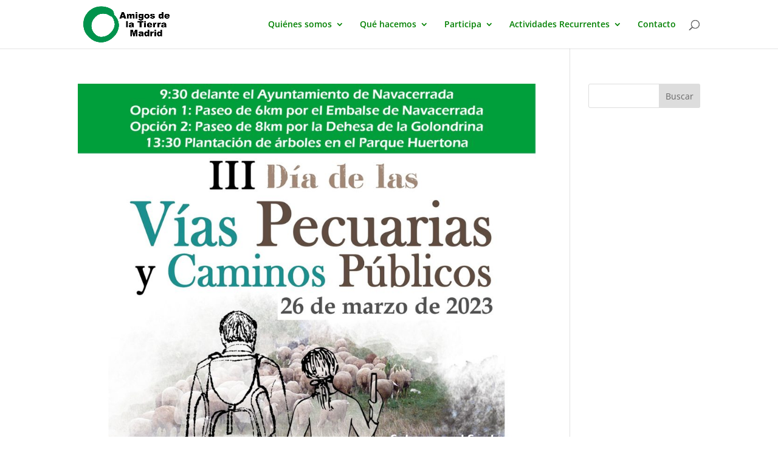

--- FILE ---
content_type: text/css
request_url: https://amigosdelatierramadrid.org/wp-content/et-cache/global/et-divi-customizer-global.min.css?ver=1769438575
body_size: 678
content:
@media only screen and (min-width:981px){#logo{max-height:85%}.et_pb_svg_logo #logo{height:85%}}@media only screen and (min-width:1350px){.et_pb_row{padding:27px 0}.et_pb_section{padding:54px 0}.single.et_pb_pagebuilder_layout.et_full_width_page .et_post_meta_wrapper{padding-top:81px}.et_pb_fullwidth_section{padding:0}}#top-menu a{color:green}.et_pb_toggle{border:1px solid FORESTGREEN}.et_pb_toggle_title:before{content:"\e050";position:absolute;right:0;font-size:16px;color:FORESTGREEN;top:50%;margin-top:-.5em}.et_pb_slide_description,.et_pb_slider_fullwidth_off .et_pb_slide_description{padding:12% 8%;width:auto;margin:auto}.nav li li{position:relative;line-height:1.3em}